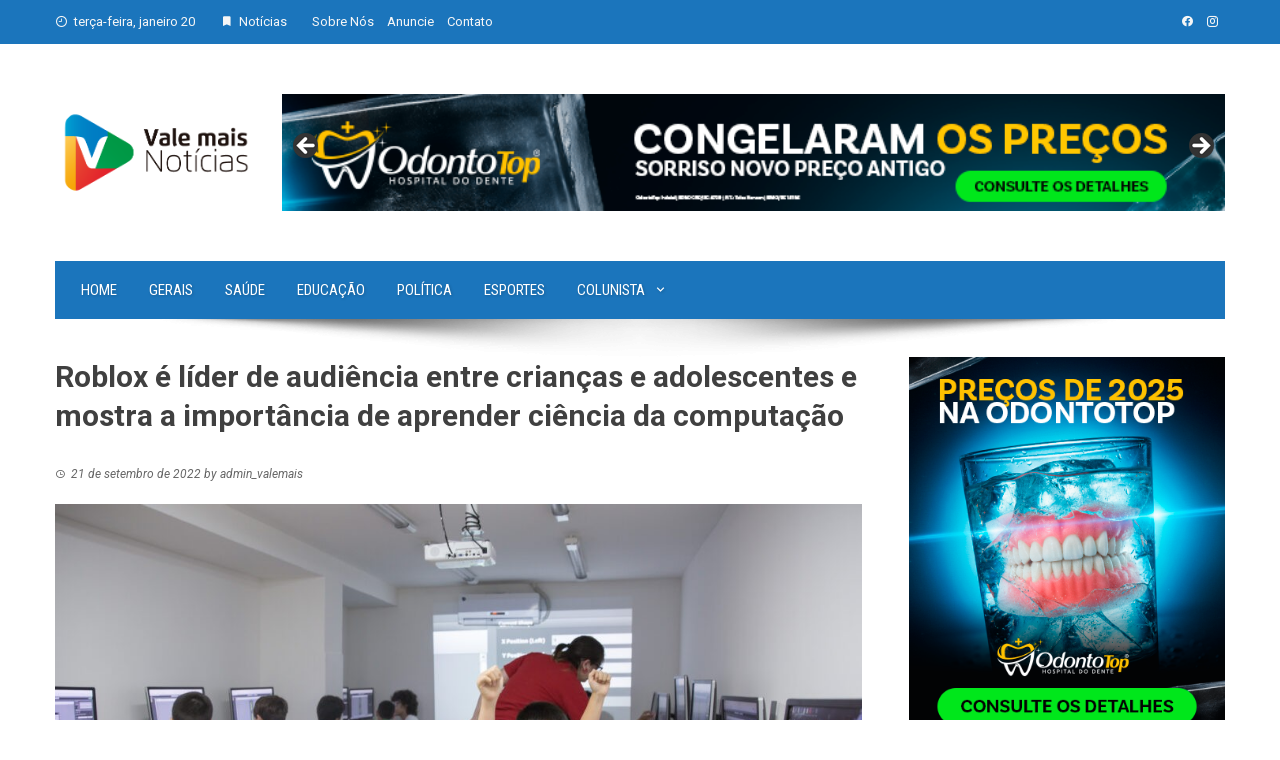

--- FILE ---
content_type: text/html; charset=utf-8
request_url: https://www.google.com/recaptcha/api2/aframe
body_size: 270
content:
<!DOCTYPE HTML><html><head><meta http-equiv="content-type" content="text/html; charset=UTF-8"></head><body><script nonce="MXi4kyQR-kAgjkXrZaZKYw">/** Anti-fraud and anti-abuse applications only. See google.com/recaptcha */ try{var clients={'sodar':'https://pagead2.googlesyndication.com/pagead/sodar?'};window.addEventListener("message",function(a){try{if(a.source===window.parent){var b=JSON.parse(a.data);var c=clients[b['id']];if(c){var d=document.createElement('img');d.src=c+b['params']+'&rc='+(localStorage.getItem("rc::a")?sessionStorage.getItem("rc::b"):"");window.document.body.appendChild(d);sessionStorage.setItem("rc::e",parseInt(sessionStorage.getItem("rc::e")||0)+1);localStorage.setItem("rc::h",'1768932492998');}}}catch(b){}});window.parent.postMessage("_grecaptcha_ready", "*");}catch(b){}</script></body></html>